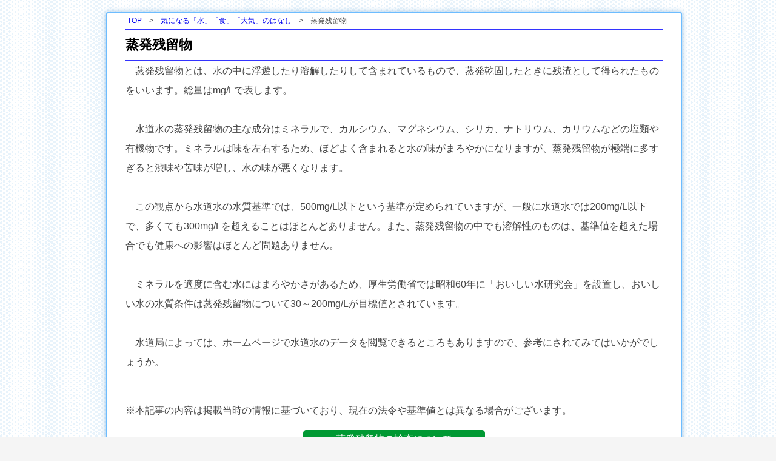

--- FILE ---
content_type: text/html
request_url: https://www.crc-group.co.jp/esc/hanashi/mizu-06.html
body_size: 4045
content:
<!DOCTYPE html PUBLIC "-//W3C//DTD HTML 4.01 Transitional//EN">

<html lang="ja">

	<head>
		<script async src="https://s.yimg.jp/images/listing/tool/cv/ytag.js"></script>
<script>
window.yjDataLayer = window.yjDataLayer || [];
function ytag() { yjDataLayer.push(arguments); }
ytag({"type":"ycl_cookie"});
</script>
		<link rel="stylesheet" type="text/css" href="hanashi.css">
		<meta http-equiv="content-type" content="text/html;charset=Shift_JIS">
		<title>水のはなし　Vol.6－蒸発残留物</title>
	<!-- Google tag (gtag.js) -->
<script async src="https://www.googletagmanager.com/gtag/js?id=AW-16834774372"></script> <script> window.dataLayer = window.dataLayer || []; function gtag(){dataLayer.push(arguments);} gtag('js', new Date()); gtag('config', 'AW-16834774372'); </script></head>

	<body background="img/wbg-b.gif" bgcolor="#f5f5f5">
		<div align="center">
			<table border="0" cellpadding="0" cellspacing="0" bgcolor="white" class="section_w">
				<tr height="25">
					<td width="30" height="25">&nbsp;</td>
					<td height="25" class="new_moji_12px">&nbsp;<a href="../../index.html">TOP</a>　&gt;　<a href="index.html">気になる「水」「食」「大気」のはなし</a>　&gt;　蒸発残留物</td>
					<td width="30" height="25">&nbsp;</td>
				</tr>
				<tr height="2">
					<td width="30" height="2"></td>
					<td align="center" valign="middle" bgcolor="#3333ff" height="2"></td>
					<td width="30" height="2"></td>
				</tr>
				<tr height="50">
					<td width="30" height="50"></td>
					<td height="50" valign="middle" class="h1">
						蒸発残留物
					</td>
					<td width="30" height="50"></td>
				</tr>
				<tr height="2">
					<td width="30" height="2"></td>
					<td valign="middle" bgcolor="#3333ff" height="2"></td>
					<td width="30" height="2"></td>
				</tr>
				<tr>
					<td width="30"></td>
					<td class="new_moji_16px">
　蒸発残留物とは、水の中に浮遊したり溶解したりして含まれているもので、蒸発乾固したときに残渣として得られたものをいいます。総量はmg/Lで表します。<br>
						  <br>
					    　水道水の蒸発残留物の主な成分はミネラルで、カルシウム、マグネシウム、シリカ、ナトリウム、カリウムなどの塩類や有機物です。ミネラルは味を左右するため、ほどよく含まれると水の味がまろやかになりますが、蒸発残留物が極端に多すぎると渋味や苦味が増し、水の味が悪くなります。<br>
					    <br>
					    　この観点から水道水の水質基準では、500mg/L以下という基準が定められていますが、一般に水道水では200mg/L以下で、多くても300mg/Lを超えることはほとんどありません。また、蒸発残留物の中でも溶解性のものは、基準値を超えた場合でも健康への影響はほとんど問題ありません。<br>
					    <br>
					    　ミネラルを適度に含む水にはまろやかさがあるため、厚生労働省では昭和60年に「おいしい水研究会」を設置し、おいしい水の水質条件は蒸発残留物について30～200mg/Lが目標値とされています。<br>
					    <br>
					    　水道局によっては、ホームページで水道水のデータを閲覧できるところもありますので、参考にされてみてはいかがでしょうか。
				        <br>
			          <br><p>※本記事の内容は掲載当時の情報に基づいており、現在の法令や基準値とは異なる場合がございます。

                    <div class="box2"><a href="../form_esc.html" target="_blank">蒸発残留物の検査について<br>問い合わせる</a></div>							  
<br>
</p>
<p>
<div class="box1"><center><a href="../esc/esc_w.html">水質関連検査TOPへ</a></center></div></p></td>
					<td width="30"></td>
				</tr>
				<tr height="206">
					<td colspan="3" valign="top" height="250" background="img/image_w_bottom950.jpg"><br>
						<br>
						<table width="100%" border="0" cellspacing="2" cellpadding="0">
							<tr height="20">
								<td height="20" align="right" class="new_moji_12px">こらぼ2007年夏号より抜粋</td>
								<td width="30" height="20"></td>
							</tr>
							<tr height="20">
								<td align="right" height="20"><a title="シー・アール・シー食品環境衛生研究所" href="../index.html"><img src="img/logo_esc-s.gif" alt="" height="25" width="252" border="0"></a></td>
								<td width="30" height="20"></td>
							</tr>
						</table>
					</td>
				</tr>
			</table>
		</div>
	</body>

</html>

--- FILE ---
content_type: text/css
request_url: https://www.crc-group.co.jp/esc/hanashi/hanashi.css
body_size: 3395
content:
.h1   {
	color: black;
	font-weight: 600;
	font-size: 22px;
	font-family: "繝｡繧､繝ｪ繧ｪ", "Meiryo UI", Osaka, "�ｭ�ｳ �ｰ繧ｴ繧ｷ繝�け", "MS PGothic", sans-serif;
	letter-spacing: 100%
}
.h2   { color: black; font-weight: 600; font-size: 18px; font-family: 蟷ｳ謌占ｧ偵ざ繧ｷ繝�け, "�ｭ�ｳ 繧ｴ繧ｷ繝�け", Osaka-遲牙ｹ�; letter-spacing: 100% }
.moji { color: black; font-weight: 500; font-size: 16px; line-height: 140%; text-indent: 1pc; letter-spacing: 100% }
.section_w {
	margin: 20px auto;
	padding: 0px;
	width: 950px;
	border-radius: 3px;
	border: 2px solid #6cbcff;
	box-shadow: 0 0 10px 0 #90bde2;
}
.section_s {
	margin: 20px auto;
	padding: 0px;
	width: 950px;
	border-radius: 3px;
	border: 2px solid #ffa500;
	box-shadow: 0 0 10px 0 #ffe0c1;
}
.section_t {
	margin: 20px auto;
	padding: 0px;
	width: 950px;
	border-radius: 3px;
	border: 2px solid #a8ffa8;
	box-shadow: 0 0 10px 0 #d1ffd1;
}
.cyusyaku {
	color: black;
	font-size: 10px;
	line-height: 120%;
}
.moji_syoku35 {
	color: black;
	font-size: 13px;
	font-weight: 800;
}




.moji_1 { color: black; text-indent: 1pc }
.moji120  { line-height: 120% }
.moji121 { line-height: 120%; margin-left: 10px }
.moji_color  { color: white; background-color: maroon; padding: 5px 15px }
.new_moji_16px {
	color: #444;
	font-weight: 400;
	font-size: 16px;
	line-height: 2em;
	font-family: "繝｡繧､繝ｪ繧ｪ", Meiryo, Osaka, "�ｭ�ｳ �ｰ繧ｴ繧ｷ繝�け", "MS PGothic", sans-serif;
}
.new_moji2_16px {
	color: #444;
	font-size: 16px;
	line-height: 1.5em;
	font-family: "�ｭ�ｳ �ｰ譏取悃", "MS PMincho", "繝偵Λ繧ｮ繝取�譛� Pro W3", "Hiragino Mincho Pro", serif;
	letter-spacing: 0.8pt;
}

.new_5px {
	line-height: 10px;
}

.new_moji_14px {
	color: #444;
	font-weight: 400;
	font-size: 14px;
	line-height: 125%;
	font-family: "繝｡繧､繝ｪ繧ｪ", Meiryo, Osaka, "�ｭ�ｳ �ｰ繧ｴ繧ｷ繝�け", "MS PGothic", sans-serif;
}
.new_moji_12px {
	color: #444;
	font-weight: 400;
	font-size: 12px;
	line-height: 2em;
	font-family: "繝｡繧､繝ｪ繧ｪ", Meiryo, Osaka, "�ｭ�ｳ �ｰ繧ｴ繧ｷ繝�け", "MS PGothic", sans-serif;
}
.new_moji_12pxW {
	color: #FFFFFF;
	font-weight: 400;
	font-size: 12px;
	line-height: 2em;
	font-family: "繝｡繧､繝ｪ繧ｪ", Meiryo, Osaka, "�ｭ�ｳ �ｰ繧ｴ繧ｷ繝�け", "MS PGothic", sans-serif;
}
.new_moji_10px {
	color: #444;
	font-weight: 400;
	font-size: 10px;
	line-height: 125%;
	font-family: "繝｡繧､繝ｪ繧ｪ", Meiryo, Osaka, "�ｭ�ｳ �ｰ繧ｴ繧ｷ繝�け", "MS PGothic", sans-serif;
}

.new_moji_16px a{
	color: blue;
}

.new_moji_16px a:hover{
	opacity: .85;
}
.box1{
  width: 200px;
  height: 35px;
  background-color:#ffffff;/*閭梧勹濶ｲ*/
  border-left: double 7px #4ec4d3;/*蟾ｦ邱�*/
  border-right: double 7px #4ec4d3;/*蜿ｳ邱�*/
  margin: 0 auto;
}
.box1 a{
  text-align: center;
  line-height: 35px;
  color: #000000;
  text-decoration: none;
}
.box2{
  width: 300px;
  height: 60px;
  border-radius: 5px;
  background-color: #009933;
  margin: 0 auto;
}
.box2 a{
  text-align: center;
  line-height: 30px;
  color: #ffffff;
  text-decoration-line: none;
  display: block;
}
.box1 a:hover,
.box2 a:hover{
  text-decoration: underline;
}

/*.box7{
	width: 150px;
	padding: 0.2em 1em;
    margin: 2em 0;
    color: #474747;
    background: whitesmoke;/*閭梧勹濶ｲ*/
/*    border-left: double 7px #4ec4d3;/*蟾ｦ邱�*/
/*    border-right: double 7px #4ec4d3;/*蜿ｳ邱�*/
/*}
.box7 p {
    text-align: center;
    margin: 0; 
    padding: 0;
}*/
div{
	margin-left: 20px
}
